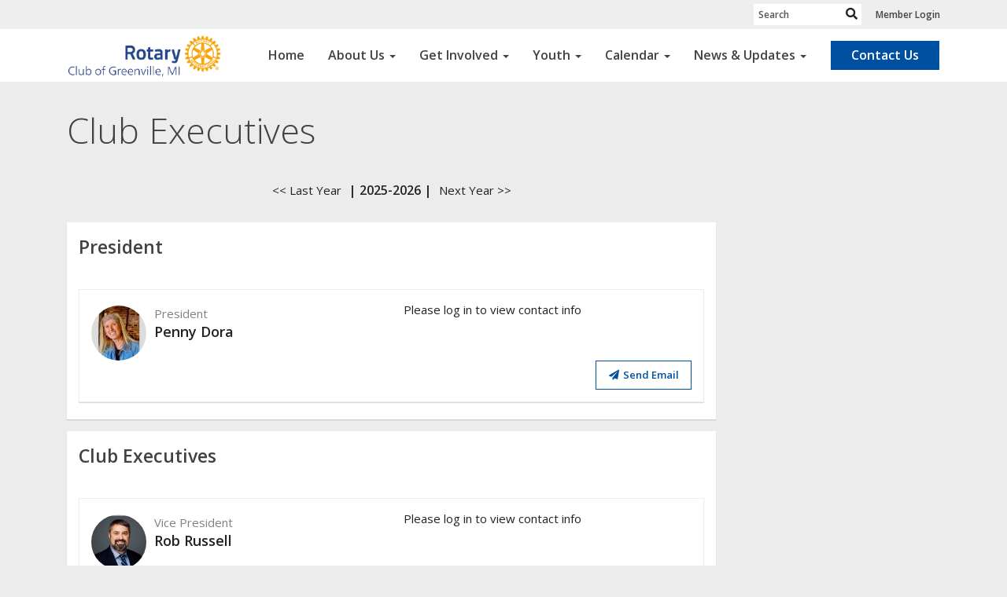

--- FILE ---
content_type: text/html
request_url: https://www.greenvillerotaryclub.com/clubexecutives
body_size: 11318
content:
<!DOCTYPE html>
<html xmlns="http://www.w3.org/1999/xhtml" lang="en-us">
<head>
    <title>
    Club Executives | Rotary Club of Greenville
</title>

<base href="https://www.greenvillerotaryclub.com/" id="baseHref" />
<link rel="canonical" href="https://www.greenvillerotaryclub.com/clubexecutives" >
<meta charset="UTF-8">
<meta name="viewport" content="width=device-width, initial-scale=1">

<link href="https://globalassets.clubrunner.ca" rel="preconnect">
<link href="https://fonts.gstatic.com" rel="preconnect" crossorigin>
<link href="https://connect.facebook.net" rel="preconnect" crossorigin>
<link rel="shortcut icon" href='https://globalassets.clubrunner.ca/css/gen/images/CR/favicon/favicon.ico' />
<link rel="apple-touch-icon" sizes="57x57" href='https://clubrunner.blob.core.windows.net/00000000000/macIcon.png' />
<link rel="apple-touch-icon" sizes="114x114" href='https://clubrunner.blob.core.windows.net/00000000000/macIcon.png' />
<link rel="apple-touch-icon" sizes="72x72" href='https://clubrunner.blob.core.windows.net/00000000000/macIcon.png' />
<link rel="apple-touch-icon" sizes="144x144" href='https://clubrunner.blob.core.windows.net/00000000000/macIcon.png' />


    <script type="text/javascript" src="https://globalassets.clubrunner.ca/scripts/ajax/libs/jquery/3.5.1/jquery-3.5.1.min.js?_=638998508838640438"></script>
    <script type="text/javascript" src="https://globalassets.clubrunner.ca/scripts/jquery-migrate/jquery-migrate-3.3.2.min.js?_=638998508838640438"></script>
    <script type="text/javascript" src="https://globalassets.clubrunner.ca/scripts/maskedinput/1.4.1/jquery.maskedinput.min.js?_=638998508838640438"></script>
    <script type="text/javascript" src="https://globalassets.clubrunner.ca/scripts/ajax/libs/jqueryui/1.12.1/jquery-ui.min.js?_=638998508838640438"></script>
    <script type="text/javascript" src="https://globalassets.clubrunner.ca/scripts/ajax/jquery.validate/1.13.1/jquery.validate.min.js?_=638998508838640438"></script>
<script type="text/javascript" src="https://globalassets.clubrunner.ca/scripts/ajax/mvc/4.0/jquery.validate.unobtrusive.min.js?_=638998508838640438"></script>
<script type="text/javascript" src="https://globalassets.clubrunner.ca/scripts/ie7json.min.js?_=638998508838640438" defer></script>
<script type="text/javascript" src="https://globalassets.clubrunner.ca/scripts/lazyload/lazyimage.min.js?_=638998508838640438" async></script>
<script type="text/javascript" src="https://globalassets.clubrunner.ca/scripts/ajax/libs/jquery.imagesloaded/4.1.2/imagesloaded.pkgd.min.js?_=638998508838640438"></script>
<link type="text/css" rel="stylesheet" href="https://globalassets.clubrunner.ca/scripts/fontawesome/latest/all.min.css?_=638998508838640438" media="print" onload="this.media='all'" />
<link type="text/css" rel="stylesheet" href="https://globalassets.clubrunner.ca/css/jquery/ui/1.12.1/themes/smoothness/jquery-ui.min.css?_=638998508838640438" media="print" onload="this.media='all'" />
     <link type="text/css" rel="stylesheet" href="https://globalassets.clubrunner.ca/templates/BootstrapLayout-1/Community/S4-WhiteAzure.dev.min.css?_=638998508838640438" />
    <link type="text/css" rel="stylesheet" href="https://globalassets.clubrunner.ca/templates/BootstrapLayout-1/Community/Community-media.min.css?_=638998508838640438" media="print" onload="this.media='all'" />
    <script type="text/javascript" src="https://globalassets.clubrunner.ca/scripts/bootstrap/3.4.1/bootstrap.min.js?_=638998508838640438"></script>
<script type="text/javascript" src="https://globalassets.clubrunner.ca/scripts/bootstrap/custom/message.tooltip.progress.min.js?_=638998508838640438" async></script>
    <script type="text/javascript" src="https://globalassets.clubrunner.ca/scripts/forms/forms.v2.min.js?_=638998508838640438" defer></script>
<script type="text/javascript" src="https://globalassets.clubrunner.ca/scripts/navbar/navbar.all.min.js?_=638998508838640438" async></script>
<script type="text/javascript" src="https://globalassets.clubrunner.ca/scripts/back.top.min.js?_=638998508838640438" defer></script>

     <script charset="utf-8" src="https://cdn.iframe.ly/embed.js?key=a28323fa94041abe8f6ae06645b5c3e1"></script>




    <script type="text/plain" data-category="functionality">        
        var appInsights=window.appInsights||function(a){
            function b(a){c[a]=function(){var b=arguments;c.queue.push(function(){c[a].apply(c,b)})}}var c={config:a},d=document,e=window;setTimeout(function(){var b=d.createElement("script");b.src=a.url||"https://az416426.vo.msecnd.net/scripts/a/ai.0.js",d.getElementsByTagName("script")[0].parentNode.appendChild(b)});try{c.cookie=d.cookie}catch(a){}c.queue=[];for(var f=["Event","Exception","Metric","PageView","Trace","Dependency"];f.length;)b("track"+f.pop());if(b("setAuthenticatedUserContext"),b("clearAuthenticatedUserContext"),b("startTrackEvent"),b("stopTrackEvent"),b("startTrackPage"),b("stopTrackPage"),b("flush"),!a.disableExceptionTracking){f="onerror",b("_"+f);var g=e[f];e[f]=function(a,b,d,e,h){var i=g&&g(a,b,d,e,h);return!0!==i&&c["_"+f](a,b,d,e,h),i}}return c
        }({
            instrumentationKey: "a70b77a5-af81-485f-9e2b-986a6d0efdf2"
        });

        window.appInsights=appInsights,appInsights.queue&&0===appInsights.queue.length&&appInsights.trackPageView();
    </script>







    <link rel="stylesheet" href="https://globalassets.clubrunner.ca/scripts/cookieconsent-3.0.1/dist/cookieconsent.css?_=638998508838640438">

<script type="text/javascript" src='https://globalassets.clubrunner.ca/scripts/cookieconsent-3.0.1/dist/cookieconsent.umd.js?_=638998508838640438' async></script>

<script type="text/javascript">
    function clearAllCookies() {
        var cookies = document.cookie.split("; ");
        for (var c = 0; c < cookies.length; c++) {
            var d = window.location.hostname.split(".");
            while (d.length > 0) {
                var cookieBase = encodeURIComponent(cookies[c].split(";")[0].split("=")[0]) + '=; expires=Thu, 01-Jan-1970 00:00:01 GMT; domain=' + d.join('.') + ' ;path=';
                var p = location.pathname.split('/');
                document.cookie = cookieBase + '/';
                while (p.length > 0) {
                    document.cookie = cookieBase + p.join('/');
                    p.pop();
                };
                d.shift();
            }
        }
    }

    function getRootDomain() {
        const hostname = window.location.hostname;

        // Split the hostname into parts
        const parts = hostname.split('.').reverse();

        // If the hostname has at least two parts (e.g., "sub.example.com"),
        // return the top-level domain and the second-level domain
        if (parts.length >= 2) {
            let domain = parts[1] + '.' + parts[0]; // "example.com"

            // Handle cases with country code top-level domains (e.g., "example.co.uk")
            if (parts.length > 2 && parts[0].length === 2 && parts[1].length === 2) {
                domain = parts[2] + '.' + parts[1] + '.' + parts[0]; // "example.co.uk"
            }

            return domain;
        }

        // If the hostname doesn't have multiple parts, return it as is (e.g., "localhost")
        return hostname;
    }




            window.addEventListener("load", function () {
                // Check if the 'cc_cookie' exists
                if (!document.cookie.split(';').some((item) => item.trim().startsWith('cc_cookie'))) {
                    // Clear all cookies if 'cc_cookie' is not found
                    clearAllCookies();
                }


                CookieConsent.run({
                    guiOptions: {
                        consentModal: {
                            layout: 'box wide',
                            position: 'bottom left',
                            flipButtons: true,
                        }
                    },

                    cookie: {
                        name: 'cc_cookie',
                        domain: 'www.greenvillerotaryclub.com' != '' ? 'www.greenvillerotaryclub.com' : getRootDomain(),
                        path: '/',
                    },

                    onFirstConsent: onFirstConsent,
                    onConsent: onConsent,
                    onChange: onConsentChange,

                    revision: 0, // increment this number to force showing the consent modal again

                    categories: {
                        necessary: {
                            enabled: true,  // this category is enabled by default
                            readOnly: true  // this category cannot be disabled
                        },
                        functionality: {
                            enabled: false,    //To be in compliance we need to let the pre ticked off for non necessary cookies.
                            readOnly: false,
                            autoClear: {
                                cookies: [
                                    {
                                        name: 'ai_session',   // string: exact cookie name
                                    },
                                    {
                                        name: 'ai_session',   // string: exact cookie name
                                        domain: 'clubrunner.ca'
                                    },
                                    {
                                        name: 'ai_session',   // string: exact cookie name
                                        domain: 'membernova.com'
                                    },
                                    {
                                        name: 'ai_user',   // string: exact cookie name
                                    },
                                    {
                                        name: 'ai_user',   // string: exact cookie name
                                        domain: 'clubrunner.ca'
                                    },
                                    {
                                        name: 'ai_user',   // string: exact cookie name
                                        domain: 'membernova.com'
                                    },                                    
                                    {
                                        name: /^__unam/,   // regex: match all cookies starting with '_unam'                                        
                                    },
                                    {
                                        name: /^__unam/,   // regex: match all cookies starting with '_unam'
                                        domain: 'clubrunner.ca'
                                    },
                                    {
                                        name: /^__unam/,   // regex: match all cookies starting with '_unam'
                                        domain: 'membernova.com'
                                    },
                                ]
                            },
                        },
                        analytics: {
                            enabled: false,    //To be in compliance we need to let the pre ticked off for non necessary cookies.
                            //AutoClear just clear the cookies when user change the preferences, it doesnt control it automatically
                            autoClear: {
                                cookies: [
                                    // clear analytics cookies from top-level domain
                                    {
                                        name: /^_ga/,   // regex: match all cookies starting with '_ga'
                                        domain: 'clubrunner.ca'
                                    },
                                    {
                                        name: '_gid',   // string: exact cookie name
                                        domain: 'clubrunner.ca'
                                    },
                                    {
                                        name: /^_ga/,   // regex: match all cookies starting with '_ga'
                                        domain: 'membernova.com'
                                    },
                                    {
                                        name: '_gid',   // string: exact cookie name
                                        domain: 'membernova.com'
                                    },
                                    // clear analytics cookies from current subdomain
                                    {
                                        name: /^_ga/,   // regex: match all cookies starting with '_ga'                                        
                                    },
                                    {
                                        name: '_gid',   // string: exact cookie name                                        
                                    },
                                ]
                            },                           
                        },
                        advertising: {
                            enabled: false, //To be in compliance we need to let the pre ticked off for non necessary cookies.
                            readOnly: false
                        }
                    },

                    language: {
                        default: 'en',
                        translations: {
                            en: {
                                consentModal: {
                                    title: 'We Use Cookies',
                                    description: "We use cookies to improve your browsing experience, secure our platform, and analyze our traffic. For more information about what cookies we use and how, please review our <a href='http://www.greenvillerotaryclub.com/cookie-policy'>Cookie Policy</a>. <br> {{revisionMessage}}",
                                    revisionMessage: 'We have updated our cookie policy. Please review the changes before continuing.', //This message will be shown when the revision is increased and the modal is displayed again
                                    acceptAllBtn: 'Accept All',
                                    acceptNecessaryBtn: 'Reject All',
                                    showPreferencesBtn: 'Manage Preferences',
                                    footer: `
                                        <a href='http://www.greenvillerotaryclub.com/privacy-policy'>Privacy Statement</a>
                                        <a href='http://www.greenvillerotaryclub.com/cookie-policy'>Cookie Policy</a>
                                    `
                                },
                                preferencesModal: {
                                    title: 'Manage Cookie Preferences',                                    
                                    acceptAllBtn: 'Accept All',
                                    acceptNecessaryBtn: 'Reject All',
                                    savePreferencesBtn: 'Save Preferences',
                                    closeIconLabel: 'Close',
                                    sections: [
                                        {
                                            title: 'Cookie Usage',
                                            description: 'We use cookies to optimize your experience, personalize content, and gather data to improve performance.'
                                        },
                                        {
                                            title: 'Strictly Necessary Cookies',
                                            description: 'These cookies are essential for the proper functioning of the website and cannot be disabled.',                                            
                                            linkedCategory: 'necessary'
                                        },
                                        {
                                            title: 'Functionality Cookies',
                                            description: 'These cookies collect information to enable enhanced functionality and personalization on our website. Without them, some or all services may not function properly. All of the data is anonymized and cannot be used to identify you.',
                                            linkedCategory: 'functionality'
                                        },
                                        {
                                            title: 'Performance &amp; Analytics Cookies',
                                            description: 'These cookies collect information about how you use our website so that we may improve the performance and track engagement. All of the data is anonymized and cannot be used to identify you.',
                                            linkedCategory: 'analytics'
                                        },
                                        {
                                            title: 'Advertisement Cookies',
                                            description: 'These cookies are used to provide visitors with customized advertisements based on the pages you visited previously and to analyze the effectiveness of the ad campaigns.',
                                            linkedCategory: 'advertising'
                                        },
                                        {
                                            title: 'Understanding Your Cookie Preferences',
                                            description: "If you have questions about your options or you need more information, please visit our <a href='http://www.greenvillerotaryclub.com/cookie-policy'>Cookie Policy</a>."
                                        }
                                    ]
                                }
                            }
                        }
                    }
                });

            });

            function onFirstConsent() {                
                updateGtmGaConsent();
                updateUserConsent();
            }

            function onConsentChange() {                
                updateGtmGaConsent();
                updateUserConsent();
            }

            function onConsent() {
                //Attention this function is triggered every page load, if you want to get the consent when the user accept or revoked the cookies you have to use onConsentChange                
            }

            function updateGtmGaConsent() {               
                //TODO: Implement the logic to update the google tag manager consent

                //This was a test but it's not working 
                // let preferences = {
                //     analytics_storage: "denied",
                //     ad_storage: "denied",
                //     ad_user_data: "denied",
                //     ad_personalization: "denied"
                // };


                // CookieConsent.getUserPreferences().acceptedCategories.forEach(category => {
                //     if (category === 'analytics') {
                //         preferences.analytics_storage = "granted";
                //     }
                //     if (category === 'advertising') {
                //         preferences.ad_storage = "granted";
                //         preferences.ad_user_data = "granted";
                //         preferences.ad_personalization = "granted";
                //     }
                // });

                // if (preferences) {
                //     setTimeout(function () {
                        
                //         window.dataLayer = window.dataLayer || [];

                //         function gtag() {
                //             window.dataLayer.push(arguments);
                //         }

                //         gtag("consent", "update", preferences);

                //         console.log("gtag sent!");

                //         setTimeout(function () {
                //             window.location.reload();
                //         }, 1000);

                //     }, 1000);                 
                // }
            }

            function updateUserConsent(cookieConsent) {
                // Retrieve all the fields
                const cookie = CookieConsent.getCookie();
                const preferences = CookieConsent.getUserPreferences();

                // Prepare the content
                const userConsent = {
                    consentId: cookie.consentId,
                    revision: cookie.revision,
                    acceptType: preferences.acceptType,
                    acceptedCategories: preferences.acceptedCategories,
                    rejectedCategories: preferences.rejectedCategories
                };

                // Send the data to backend                
                fetch('/1901/cookie-policy/log', {
                    method: 'POST',
                    headers: {
                        'Content-Type': 'application/json'
                    },
                    body: JSON.stringify(userConsent)
                });

            }
        </script>
    
</head>
<body id="bodyContent">

    

    
<div id="fb-root"></div>

    <script>
              document.addEventListener('DOMContentLoaded', function () 
              {
                  document.querySelectorAll('fb\\:like, .fb-like, .fb_iframe_widget').forEach(el => el.style.display = 'none');
              });
    </script>
    <script type="text/plain" data-category="functionality">
        (function (d, s, id) {
        var js, fjs = d.getElementsByTagName(s)[0];
        if (d.getElementById(id)) return;
        js = d.createElement(s); js.id = id;
        js.src = "https://connect.facebook.net/en_US/all.js#xfbml=1";
        fjs.parentNode.insertBefore(js, fjs);
        } (document, 'script', 'facebook-jssdk'));
    </script>



	<div class="login-band">
	    <div class="container">
	        <div class="loginbar">
	            

        	    <div class="login-area">
	                
    <div class="input-group search-bar">
        <span class="input-group-addon">
            <a onclick="doSearch()"><i class="fas fa-search"></i></a>
        </span>
        <input id="searchString" type="search" class="field-control search-string" placeholder="Search" aria-label="search">
        
    </div><!-- /input-group -->

<div class='loginArea2'>
    <div class="loginArea3">

            <span class="logout-link">
                <a href="https://portal.clubrunner.ca/1901/User/Login?OriginalUrl=XgAW/3IZSByIFYGaDrZggvYs4bZfqeFo2KIAb9aIDkkxW2Y+UeFrhh83B2khhs57KBV2TnjpHSp0APKVYqeMIQ==">Member Login</a>
            </span>
    </div>
</div>

<script type="text/javascript">

    $(function () {
        $("#searchString").keyup(function (event) {
            if (event.keyCode == 13) {
                doSearch();
            }
        });
    });


    function doSearch() {
        var searchString = $("#searchString").val();

        searchString = replaceAll(searchString, ".", "-~0-");
        searchString = replaceAll(searchString, "%", "-~1-");
        searchString = replaceAll(searchString, "?", "-~2-");
        searchString = replaceAll(searchString, ":", "-~3-");
        searchString = replaceAll(searchString, "/", "-~4-");
        searchString = replaceAll(searchString, "+", "-~5-");
        searchString = replaceAll(searchString, "*", "-~6-");
        searchString = replaceAll(searchString, "&", "-~7-");
        searchString = replaceAll(searchString, "\"", "-~8-");

        searchString = encodeURIComponent(searchString);
        console.log(searchString);
        var redirectUrl = $('#baseHref').attr("href") + "Search/" + searchString;

        console.log(redirectUrl);

        window.location.href = redirectUrl;
    }

    //	function replaceAll(str, find, replace) {
    //	    return str.replace(new RegExp(find, 'g'), replace);
    //	}

    function replaceAll(str, search, replacement) {
        return str.split(search).join(replacement);
    };

    // Search focus
    $('#searchString').on('focus', function () {
        $('.input-group-addon').addClass('focus');
        $(this).addClass('active');
    });

    $('#searchString').on('focusout', function () {
        $('.input-group-addon').removeClass('focus');
    });
</script>

        	    </div>
	        </div>
	    </div>
	</div>

<div id="TraceInfo">
    
</div>            
                


<nav class="navbar navbar-default" aria-label="page navigation">
    <div class="container">
        <div class="navbar-header">
            <button type="button" class="navbar-toggle" data-toggle="collapse" data-target="#navbar" aria-expanded="false" aria-controls="navbar">
                <span class="sr-only">Toggle navigation</span>
                <span class="icon-bar"></span>
                <span class="icon-bar"></span>
                <span class="icon-bar"></span>
            </button>
                <a href="" class="navbar-brand" tabindex="-1">
                        <img src="https://clubrunner.blob.core.windows.net/00000001901/ThemeLogos/en-us/LightBG_rotary-logoen21_20220928-154746.png" alt="Greenville logo" role="img" />
                </a>
        </div>
        <div class="navbar-collapse collapse" id="navbar" aria-expanded="true">
            <ul class="nav navbar-nav">
                <li class=""><a href=" " target="_self" title="" class="" tabindex="0">Home</a></li><li class="dropdown"><a class="dropdown-toggle" data-toggle="dropdown" title="" tabindex="0" aria-haspopup="true" aria-expanded="false">About Us<b class="caret" aria-hidden="true"></b></a><ul class="dropdown-menu"><li class=""><a href="page/meeting-info" target="_self" title="" class="" tabindex="0">Meeting & Location</a></li><li class=""><a href="page/history" target="_self" title="" class="" tabindex="0">History</a></li><li class=""><a href="singleemail/contactus" target="_self" title="" class="" tabindex="0">Contact</a></li><li class=""><a href="downloads" target="_self" title="" class="" tabindex="0">Downloads</a></li><li class=""><a href="/redirect/goto?portal=content.clubrunner.ca&redirectcontroller=document&redirectaction=list&portallanguagecode=en-us&accountid=1901" target="_blank" title="Requires Login" class="" tabindex="0">Private Documents</a></li><li class=""><a href="/redirect/gotoold?resourceid=668&accountid=1901" target="_blank" title="Requires Login" class="" tabindex="0">Member Directory</a></li><li class=""><a href="clubexecutives" target="_self" title="" class="" tabindex="0">Club Executives</a></li></ul></li><li class="dropdown"><a class="dropdown-toggle" data-toggle="dropdown" title="" tabindex="0" aria-haspopup="true" aria-expanded="false">Get Involved<b class="caret" aria-hidden="true"></b></a><ul class="dropdown-menu"><li class=""><a href="page/become-a-member" target="_self" title="" class="" tabindex="0">Become a Member</a></li><li class=""><a href="page/volunteer" target="_self" title="" class="" tabindex="0">Volunteer</a></li><li class=""><a href="page/give" target="_self" title="" class="" tabindex="0">Give</a></li><li class=""><a href="bulletin/addsubscriber" target="_self" title="" class="" tabindex="0">Newsletter Signup</a></li></ul></li><li class="dropdown"><a class="dropdown-toggle" data-toggle="dropdown" title="" tabindex="0" aria-haspopup="true" aria-expanded="false">Youth<b class="caret" aria-hidden="true"></b></a><ul class="dropdown-menu"><li class=""><a href="page/interact" target="_self" title="" class="" tabindex="0">Interact Club</a></li><li class=""><a href="page/rotaryscholarships" target="_self" title="" class="" tabindex="0">Youth Leadership Scholarships</a></li><li class=""><a href="page/life-leadership" target="_self" title="" class="" tabindex="0">Life Leadership Conference</a></li></ul></li><li class="dropdown"><a class="dropdown-toggle" data-toggle="dropdown" title="" tabindex="0" aria-haspopup="true" aria-expanded="false">Calendar<b class="caret" aria-hidden="true"></b></a><ul class="dropdown-menu"><li class=""><a href="speakers" target="_self" title="" class="" tabindex="0">Speakers</a></li><li class=""><a href="events/calendar" target="_self" title="" class="" tabindex="0">Events Calendar</a></li><li class=""><a href="https://www.rotary.org/myrotary/en/calendar" target="_blank" title="Opens in a new window" class="" tabindex="0">Rotary Calendar</a></li></ul></li><li class="dropdown"><a class="dropdown-toggle" data-toggle="dropdown" title="" tabindex="0" aria-haspopup="true" aria-expanded="false">News & Updates<b class="caret" aria-hidden="true"></b></a><ul class="dropdown-menu"><li class=""><a href="stories" target="_self" title="" class="" tabindex="0">Club Stories</a></li><li class=""><a href="photoalbums" target="_self" title="" class="" tabindex="0">Photo Albums</a></li><li class=""><a href="page/become-a-member" target="_self" title="" class="" tabindex="0">Rotary News (RSS)</a></li></ul></li><li class=""><a href="singleemail/contactus" target="_self" title="" class="menu-item menu-item-primary" tabindex="0">Contact Us</a></li>
            </ul>
        </div>
    </div>
</nav>
            
    <main class="main-content-wrapper homepage custom-club-executives">
        

<div class="HomeContentWrapper">
    <div class="content-wrapper">
        
<div class="page-header contentHeaderBreadcrumb">
	<div class="contentHeaderBreadcrumbWrap noad">
		<div class="contentHeaderBreadcrumb2">
			<h1 class="themeColorDark">
				Club Executives
			</h1>
		</div>
	</div>
</div>

    </div>
    <div class="content-wrapper">
        <div class="band-container">
            <div class="container right-sidebar">
                <div class="col-xs-12 col-md-9 main-column">
                    <div id="districtOrgChartHeader">
                        <a href="clubexecutives/2024" id="DistrictOrgChartLastYear" style="">&lt;&lt; Last Year</a>
                        <span id="districtOrgChartCurrent" class="themeColorDark">2025-2026</span>
                        <a href="clubexecutives/2026" id="DistrictOrgChartNextYear" style="">Next Year &gt;&gt;</a>
                    </div>

                    <div class="PageWidget">
                        <div class="boxContainer1NoFrameNoBorder">
                            <div class="MainWidgetWrapper">
                                <div class="boxHeaderContainer1">
                                    <div class="boxHeaderContainer2">
                                        <div class="h2 widget-title" style="">
                                            <div>President</div>
                                        </div>
                                    </div>
                                </div>
                                <div class="WidgetNoBorder">
                                    <div class="WidgetWrapper">


<div class="panel panel-default panel-basic">
	<div class="panel-body">
		<div class="row">
			<div class="col-xs-12 col-sm-6 col-md-6 col-lg-6">
				<div class="list-container-sm">
					<div class="list-item">
						<div class="list-item-label profile">
                            <div class="list-img-left profile-circle-img-wrapper profile-circle-img-md" style="width: 70px;height: 70px;margin-bottom: 0;">
                                <img alt="member photo" class="img-responsive profile-circle-img" src="https://clubrunner.blob.core.windows.net/00000001901/memberprofile/cdc34d8a-ad23-d256-5a69-c2b791ce82a7/1b84a854-4aec-42c6-8ba8-1d42d31cb3d0.jpg?_=639007324412969879" title="member photo"></img>;
                            </div>
							<div class="list-block">
								<div class="list-title">
									<div style="color: grey">President</div>
									<div class="title" style="font-size: 18px; padding-bottom: 5px;">
										Penny Dora
									</div>
									<div class="InfoCardBottomPart">
										<div class="InfoCardDesignations">
											<div id="memberdesignation" class="MemberDesignation">


											</div>
										</div>
									</div>
								</div>
							</div>
						</div>
					</div>
				</div>
			</div>
            <div class="col-xs-12 col-sm-6 col-md-6 col-lg-6">
                <div class="">
                    Please log in to view contact info
                </div>
            </div>
			<div class="col-xs-12 col-sm-12 col-md-12 col-lg-12">
                <div class="ExecutiveInfoSecure">
						<a class="btn btn-secondary btn-sm pull-right" href="SingleEmail/Send?MemberId=MWlAdBIGrwPyTBtUt5QpmrwpJBeRZ0vynV6qK7q7&#x2B;/E=" target="_blank"><i class="fas-icon fa-paper-plane fa-fw"></i> 
							Send Email
						</a>
                </div>
			</div>
	   </div>
	</div>
</div>                                    </div>
                                </div>
                            </div>
                        </div>

                        <div class="boxContainer1NoFrameNoBorder">
                            <div class="MainWidgetWrapper">
                                <div class="boxHeaderContainer1">
                                    <div class="boxHeaderContainer2">
                                        <div class="h2 widget-title" style="">
                                            <div>Club Executives</div>
                                        </div>
                                    </div>
                                </div>
                                <div class="WidgetNoBorder">
                                    <div class="WidgetWrapper">


<div class="panel panel-default panel-basic">
	<div class="panel-body">
		<div class="row">
			<div class="col-xs-12 col-sm-6 col-md-6 col-lg-6">
				<div class="list-container-sm">
					<div class="list-item">
						<div class="list-item-label profile">
                            <div class="list-img-left profile-circle-img-wrapper profile-circle-img-md" style="width: 70px;height: 70px;margin-bottom: 0;">
                                <img alt="member photo" class="img-responsive profile-circle-img" src="https://clubrunner.blob.core.windows.net/00000001901/memberprofile/1b5a8ad9-0045-8a3c-0f8b-9a1ad1e047fc/c034c41f-87d2-4483-ae8e-c58b39c5866d.png?_=639007324412971451" title="member photo"></img>;
                            </div>
							<div class="list-block">
								<div class="list-title">
									<div style="color: grey">Vice President</div>
									<div class="title" style="font-size: 18px; padding-bottom: 5px;">
										Rob Russell
									</div>
									<div class="InfoCardBottomPart">
										<div class="InfoCardDesignations">
											<div id="memberdesignation" class="MemberDesignation">


											</div>
										</div>
									</div>
								</div>
							</div>
						</div>
					</div>
				</div>
			</div>
            <div class="col-xs-12 col-sm-6 col-md-6 col-lg-6">
                <div class="">
                    Please log in to view contact info
                </div>
            </div>
			<div class="col-xs-12 col-sm-12 col-md-12 col-lg-12">
                <div class="ExecutiveInfoSecure">
						<a class="btn btn-secondary btn-sm pull-right" href="SingleEmail/Send?MemberId=vonT/koYVQY37J&#x2B;wPU/OoagrcYS74oycuB0Lyp6pbD8=" target="_blank"><i class="fas-icon fa-paper-plane fa-fw"></i> 
							Send Email
						</a>
                </div>
			</div>
	   </div>
	</div>
</div>

<div class="panel panel-default panel-basic">
	<div class="panel-body">
		<div class="row">
			<div class="col-xs-12 col-sm-6 col-md-6 col-lg-6">
				<div class="list-container-sm">
					<div class="list-item">
						<div class="list-item-label profile">
                            <div class="list-img-left profile-circle-img-wrapper profile-circle-img-md" style="width: 70px;height: 70px;margin-bottom: 0;">
                                <img alt="member photo" class="img-responsive profile-circle-img" src="https://clubrunner.blob.core.windows.net/00000001901/memberprofile/26b8586b-817c-504e-9466-84f2945482f9/fa2a2ec5-e396-42fe-b86e-b7b8c8765c93.jpg?_=639007324412972643" title="member photo"></img>;
                            </div>
							<div class="list-block">
								<div class="list-title">
									<div style="color: grey">President Elect</div>
									<div class="title" style="font-size: 18px; padding-bottom: 5px;">
										Amber Rood
									</div>
									<div class="InfoCardBottomPart">
										<div class="InfoCardDesignations">
											<div id="memberdesignation" class="MemberDesignation">


											</div>
										</div>
									</div>
								</div>
							</div>
						</div>
					</div>
				</div>
			</div>
            <div class="col-xs-12 col-sm-6 col-md-6 col-lg-6">
                <div class="">
                    Please log in to view contact info
                </div>
            </div>
			<div class="col-xs-12 col-sm-12 col-md-12 col-lg-12">
                <div class="ExecutiveInfoSecure">
						<a class="btn btn-secondary btn-sm pull-right" href="SingleEmail/Send?MemberId=bxzLM5IDIUuIB/6p2cTUpESKXr5PcDj9OwF3ywu1xCE=" target="_blank"><i class="fas-icon fa-paper-plane fa-fw"></i> 
							Send Email
						</a>
                </div>
			</div>
	   </div>
	</div>
</div>

<div class="panel panel-default panel-basic">
	<div class="panel-body">
		<div class="row">
			<div class="col-xs-12 col-sm-6 col-md-6 col-lg-6">
				<div class="list-container-sm">
					<div class="list-item">
						<div class="list-item-label profile">
                            <div class="list-img-left profile-circle-img-wrapper profile-circle-img-md" style="width: 70px;height: 70px;margin-bottom: 0;">
                                <img alt="member photo" class="img-responsive profile-circle-img" src="https://clubrunner.blob.core.windows.net/00000001901/memberprofile/7241888b-46be-3b93-0053-769bbb9df0e9/f0e0266d-f5e1-4319-ae86-0cd86d8332eb.png?_=639007324412973846" title="member photo"></img>;
                            </div>
							<div class="list-block">
								<div class="list-title">
									<div style="color: grey">Immediate Past President</div>
									<div class="title" style="font-size: 18px; padding-bottom: 5px;">
										Jeffrey Marshall
									</div>
									<div class="InfoCardBottomPart">
										<div class="InfoCardDesignations">
											<div id="memberdesignation" class="MemberDesignation">


											</div>
										</div>
									</div>
								</div>
							</div>
						</div>
					</div>
				</div>
			</div>
            <div class="col-xs-12 col-sm-6 col-md-6 col-lg-6">
                <div class="">
                    Please log in to view contact info
                </div>
            </div>
			<div class="col-xs-12 col-sm-12 col-md-12 col-lg-12">
                <div class="ExecutiveInfoSecure">
						<a class="btn btn-secondary btn-sm pull-right" href="SingleEmail/Send?MemberId=NQ8IiThhOL1JyGy3tvBzDzlYhnVE4z60jgESNuMNNv4=" target="_blank"><i class="fas-icon fa-paper-plane fa-fw"></i> 
							Send Email
						</a>
                </div>
			</div>
	   </div>
	</div>
</div>

<div class="panel panel-default panel-basic">
	<div class="panel-body">
		<div class="row">
			<div class="col-xs-12 col-sm-6 col-md-6 col-lg-6">
				<div class="list-container-sm">
					<div class="list-item">
						<div class="list-item-label profile">
                            <div class="list-img-left profile-circle-img-wrapper profile-circle-img-md" style="width: 70px;height: 70px;margin-bottom: 0;">
                                <img alt="member photo" class="img-responsive profile-circle-img" src="https://globalassets.clubrunner.ca/css/gen/images/DefaultMember.PNG?_=638998508838640438" title="member photo"></img>;
                            </div>
							<div class="list-block">
								<div class="list-title">
									<div style="color: grey">Treasurer</div>
									<div class="title" style="font-size: 18px; padding-bottom: 5px;">
										Tracy Zayler
									</div>
									<div class="InfoCardBottomPart">
										<div class="InfoCardDesignations">
											<div id="memberdesignation" class="MemberDesignation">


											</div>
										</div>
									</div>
								</div>
							</div>
						</div>
					</div>
				</div>
			</div>
            <div class="col-xs-12 col-sm-6 col-md-6 col-lg-6">
                <div class="">
                    Please log in to view contact info
                </div>
            </div>
			<div class="col-xs-12 col-sm-12 col-md-12 col-lg-12">
                <div class="ExecutiveInfoSecure">
						<a class="btn btn-secondary btn-sm pull-right" href="SingleEmail/Send?MemberId=i/3vHXrRniqGXyLouwRsP6SJj16XWZRaqopFA92YGvM=" target="_blank"><i class="fas-icon fa-paper-plane fa-fw"></i> 
							Send Email
						</a>
                </div>
			</div>
	   </div>
	</div>
</div>

<div class="panel panel-default panel-basic">
	<div class="panel-body">
		<div class="row">
			<div class="col-xs-12 col-sm-6 col-md-6 col-lg-6">
				<div class="list-container-sm">
					<div class="list-item">
						<div class="list-item-label profile">
                            <div class="list-img-left profile-circle-img-wrapper profile-circle-img-md" style="width: 70px;height: 70px;margin-bottom: 0;">
                                <img alt="member photo" class="img-responsive profile-circle-img" src="https://clubrunner.blob.core.windows.net/00000001901/memberprofile/e6f720e3-077b-0b3e-66ed-bff21ed6edb0/2324e8db-cf0d-4f52-819b-e10b00b5a589.jpg?_=639007324412976741" title="member photo"></img>;
                            </div>
							<div class="list-block">
								<div class="list-title">
									<div style="color: grey">Secretary</div>
									<div class="title" style="font-size: 18px; padding-bottom: 5px;">
										Megan Dora
									</div>
									<div class="InfoCardBottomPart">
										<div class="InfoCardDesignations">
											<div id="memberdesignation" class="MemberDesignation">


											</div>
										</div>
									</div>
								</div>
							</div>
						</div>
					</div>
				</div>
			</div>
            <div class="col-xs-12 col-sm-6 col-md-6 col-lg-6">
                <div class="">
                    Please log in to view contact info
                </div>
            </div>
			<div class="col-xs-12 col-sm-12 col-md-12 col-lg-12">
                <div class="ExecutiveInfoSecure">
						<a class="btn btn-secondary btn-sm pull-right" href="SingleEmail/Send?MemberId=EYYI6nYAlSGT7BnboYKU4CvmdUVpfHZ47uwEv6Gws6M=" target="_blank"><i class="fas-icon fa-paper-plane fa-fw"></i> 
							Send Email
						</a>
                </div>
			</div>
	   </div>
	</div>
</div>

<div class="panel panel-default panel-basic">
	<div class="panel-body">
		<div class="row">
			<div class="col-xs-12 col-sm-6 col-md-6 col-lg-6">
				<div class="list-container-sm">
					<div class="list-item">
						<div class="list-item-label profile">
                            <div class="list-img-left profile-circle-img-wrapper profile-circle-img-md" style="width: 70px;height: 70px;margin-bottom: 0;">
                                <img alt="member photo" class="img-responsive profile-circle-img" src="https://clubrunner.blob.core.windows.net/00000001901/memberprofile/448e75de-e9ed-6153-66f3-c901a66f7c61/8eedad49-b4cc-430c-9e59-8cd8e654bee5.png?_=639007324412978038" title="member photo"></img>;
                            </div>
							<div class="list-block">
								<div class="list-title">
									<div style="color: grey">Webmaster</div>
									<div class="title" style="font-size: 18px; padding-bottom: 5px;">
										Stef Reed
									</div>
									<div class="InfoCardBottomPart">
										<div class="InfoCardDesignations">
											<div id="memberdesignation" class="MemberDesignation">


											</div>
										</div>
									</div>
								</div>
							</div>
						</div>
					</div>
				</div>
			</div>
            <div class="col-xs-12 col-sm-6 col-md-6 col-lg-6">
                <div class="">
                    Please log in to view contact info
                </div>
            </div>
			<div class="col-xs-12 col-sm-12 col-md-12 col-lg-12">
                <div class="ExecutiveInfoSecure">
						<a class="btn btn-secondary btn-sm pull-right" href="SingleEmail/Send?MemberId=PfmQsK8msxeWt6p&#x2B;WI&#x2B;1qgzvwBxskeF&#x2B;PSWzSMQ&#x2B;sug=" target="_blank"><i class="fas-icon fa-paper-plane fa-fw"></i> 
							Send Email
						</a>
                </div>
			</div>
	   </div>
	</div>
</div>

<div class="panel panel-default panel-basic">
	<div class="panel-body">
		<div class="row">
			<div class="col-xs-12 col-sm-6 col-md-6 col-lg-6">
				<div class="list-container-sm">
					<div class="list-item">
						<div class="list-item-label profile">
                            <div class="list-img-left profile-circle-img-wrapper profile-circle-img-md" style="width: 70px;height: 70px;margin-bottom: 0;">
                                <img alt="member photo" class="img-responsive profile-circle-img" src="https://clubrunner.blob.core.windows.net/00000001901/memberprofile/055b8538-e1e3-20db-d659-ffe60ee5619a/d6b89b61-994b-48fa-bdf1-f4292515043d.png?_=639007324412979253" title="member photo"></img>;
                            </div>
							<div class="list-block">
								<div class="list-title">
									<div style="color: grey">Sergeant-at-Arms</div>
									<div class="title" style="font-size: 18px; padding-bottom: 5px;">
										David Seppala
									</div>
									<div class="InfoCardBottomPart">
										<div class="InfoCardDesignations">
											<div id="memberdesignation" class="MemberDesignation">


											</div>
										</div>
									</div>
								</div>
							</div>
						</div>
					</div>
				</div>
			</div>
            <div class="col-xs-12 col-sm-6 col-md-6 col-lg-6">
                <div class="">
                    Please log in to view contact info
                </div>
            </div>
			<div class="col-xs-12 col-sm-12 col-md-12 col-lg-12">
                <div class="ExecutiveInfoSecure">
						<a class="btn btn-secondary btn-sm pull-right" href="SingleEmail/Send?MemberId=sF4Gk&#x2B;e5KveS/&#x2B;RTOrYArg8YCVofPlZX7ntCtrArk3w=" target="_blank"><i class="fas-icon fa-paper-plane fa-fw"></i> 
							Send Email
						</a>
                </div>
			</div>
	   </div>
	</div>
</div>

<div class="panel panel-default panel-basic">
	<div class="panel-body">
		<div class="row">
			<div class="col-xs-12 col-sm-6 col-md-6 col-lg-6">
				<div class="list-container-sm">
					<div class="list-item">
						<div class="list-item-label profile">
                            <div class="list-img-left profile-circle-img-wrapper profile-circle-img-md" style="width: 70px;height: 70px;margin-bottom: 0;">
                                <img alt="member photo" class="img-responsive profile-circle-img" src="https://clubrunner.blob.core.windows.net/00000001901/memberprofile/7241888b-46be-3b93-0053-769bbb9df0e9/f0e0266d-f5e1-4319-ae86-0cd86d8332eb.png?_=639007324412980472" title="member photo"></img>;
                            </div>
							<div class="list-block">
								<div class="list-title">
									<div style="color: grey">Foundation Chair</div>
									<div class="title" style="font-size: 18px; padding-bottom: 5px;">
										Jeffrey Marshall
									</div>
									<div class="InfoCardBottomPart">
										<div class="InfoCardDesignations">
											<div id="memberdesignation" class="MemberDesignation">


											</div>
										</div>
									</div>
								</div>
							</div>
						</div>
					</div>
				</div>
			</div>
            <div class="col-xs-12 col-sm-6 col-md-6 col-lg-6">
                <div class="">
                    Please log in to view contact info
                </div>
            </div>
			<div class="col-xs-12 col-sm-12 col-md-12 col-lg-12">
                <div class="ExecutiveInfoSecure">
						<a class="btn btn-secondary btn-sm pull-right" href="SingleEmail/Send?MemberId=TRyzoaEdG6adQpryO9shKBFZakuf8mGup8DSCVXEgyk=" target="_blank"><i class="fas-icon fa-paper-plane fa-fw"></i> 
							Send Email
						</a>
                </div>
			</div>
	   </div>
	</div>
</div>

<div class="panel panel-default panel-basic">
	<div class="panel-body">
		<div class="row">
			<div class="col-xs-12 col-sm-6 col-md-6 col-lg-6">
				<div class="list-container-sm">
					<div class="list-item">
						<div class="list-item-label profile">
                            <div class="list-img-left profile-circle-img-wrapper profile-circle-img-md" style="width: 70px;height: 70px;margin-bottom: 0;">
                                <img alt="member photo" class="img-responsive profile-circle-img" src="https://clubrunner.blob.core.windows.net/00000001901/memberprofile/26b8586b-817c-504e-9466-84f2945482f9/fa2a2ec5-e396-42fe-b86e-b7b8c8765c93.jpg?_=639007324412981693" title="member photo"></img>;
                            </div>
							<div class="list-block">
								<div class="list-title">
									<div style="color: grey">Media Lead</div>
									<div class="title" style="font-size: 18px; padding-bottom: 5px;">
										Amber Rood
									</div>
									<div class="InfoCardBottomPart">
										<div class="InfoCardDesignations">
											<div id="memberdesignation" class="MemberDesignation">


											</div>
										</div>
									</div>
								</div>
							</div>
						</div>
					</div>
				</div>
			</div>
            <div class="col-xs-12 col-sm-6 col-md-6 col-lg-6">
                <div class="">
                    Please log in to view contact info
                </div>
            </div>
			<div class="col-xs-12 col-sm-12 col-md-12 col-lg-12">
                <div class="ExecutiveInfoSecure">
						<a class="btn btn-secondary btn-sm pull-right" href="SingleEmail/Send?MemberId=a6OzXJv3azQt&#x2B;NpHoYioFU2&#x2B;UCo/teJ0fFjwlU8Vmrc=" target="_blank"><i class="fas-icon fa-paper-plane fa-fw"></i> 
							Send Email
						</a>
                </div>
			</div>
	   </div>
	</div>
</div>                                    </div>
                                </div>
                            </div>
                        </div>

                        <div class="boxContainer1NoFrameNoBorder">
                            <div class="MainWidgetWrapper">
                                <div class="boxHeaderContainer1">
                                    <div class="boxHeaderContainer2">
                                        <div class="h2 widget-title" style="">
                                            <div>Club Directors</div>
                                        </div>
                                    </div>
                                </div>
                                <div class="WidgetNoBorder">
                                    <div class="WidgetWrapper">


<div class="panel panel-default panel-basic">
	<div class="panel-body">
		<div class="row">
			<div class="col-xs-12 col-sm-6 col-md-6 col-lg-6">
				<div class="list-container-sm">
					<div class="list-item">
						<div class="list-item-label profile">
                            <div class="list-img-left profile-circle-img-wrapper profile-circle-img-md" style="width: 70px;height: 70px;margin-bottom: 0;">
                                <img alt="member photo" class="img-responsive profile-circle-img" src="https://clubrunner.blob.core.windows.net/00000001901/memberprofile/2fa1057e-6283-b566-af0c-fa35646d28ef/32b56cda-46d9-4d23-8eee-ca7caf234b19.png?_=639007324412982920" title="member photo"></img>;
                            </div>
							<div class="list-block">
								<div class="list-title">
									<div style="color: grey">Director - Danish Festival</div>
									<div class="title" style="font-size: 18px; padding-bottom: 5px;">
										Bob Ferrentino
									</div>
									<div class="InfoCardBottomPart">
										<div class="InfoCardDesignations">
											<div id="memberdesignation" class="MemberDesignation">


											</div>
										</div>
									</div>
								</div>
							</div>
						</div>
					</div>
				</div>
			</div>
            <div class="col-xs-12 col-sm-6 col-md-6 col-lg-6">
                <div class="">
                    Please log in to view contact info
                </div>
            </div>
			<div class="col-xs-12 col-sm-12 col-md-12 col-lg-12">
                <div class="ExecutiveInfoSecure">
						<a class="btn btn-secondary btn-sm pull-right" href="SingleEmail/Send?MemberId=5lHx7CiI5mLtYMmQ/6eeLEZ/ub/eU2&#x2B;gc5W2lTn7B&#x2B;E=" target="_blank"><i class="fas-icon fa-paper-plane fa-fw"></i> 
							Send Email
						</a>
                </div>
			</div>
	   </div>
	</div>
</div>

<div class="panel panel-default panel-basic">
	<div class="panel-body">
		<div class="row">
			<div class="col-xs-12 col-sm-6 col-md-6 col-lg-6">
				<div class="list-container-sm">
					<div class="list-item">
						<div class="list-item-label profile">
                            <div class="list-img-left profile-circle-img-wrapper profile-circle-img-md" style="width: 70px;height: 70px;margin-bottom: 0;">
                                <img alt="member photo" class="img-responsive profile-circle-img" src="https://globalassets.clubrunner.ca/css/gen/images/DefaultMember.PNG?_=638998508838640438" title="member photo"></img>;
                            </div>
							<div class="list-block">
								<div class="list-title">
									<div style="color: grey">Director</div>
									<div class="title" style="font-size: 18px; padding-bottom: 5px;">
										Lori Johnson
									</div>
									<div class="InfoCardBottomPart">
										<div class="InfoCardDesignations">
											<div id="memberdesignation" class="MemberDesignation">


											</div>
										</div>
									</div>
								</div>
							</div>
						</div>
					</div>
				</div>
			</div>
            <div class="col-xs-12 col-sm-6 col-md-6 col-lg-6">
                <div class="">
                    Please log in to view contact info
                </div>
            </div>
			<div class="col-xs-12 col-sm-12 col-md-12 col-lg-12">
                <div class="ExecutiveInfoSecure">
						<a class="btn btn-secondary btn-sm pull-right" href="SingleEmail/Send?MemberId=NPltNX0JsU3jE&#x2B;rXPR2q0d5pcT7RVL3Aw4kdOsgNdU4=" target="_blank"><i class="fas-icon fa-paper-plane fa-fw"></i> 
							Send Email
						</a>
                </div>
			</div>
	   </div>
	</div>
</div>

<div class="panel panel-default panel-basic">
	<div class="panel-body">
		<div class="row">
			<div class="col-xs-12 col-sm-6 col-md-6 col-lg-6">
				<div class="list-container-sm">
					<div class="list-item">
						<div class="list-item-label profile">
                            <div class="list-img-left profile-circle-img-wrapper profile-circle-img-md" style="width: 70px;height: 70px;margin-bottom: 0;">
                                <img alt="member photo" class="img-responsive profile-circle-img" src="https://clubrunner.blob.core.windows.net/00000001901/memberprofile/89c25121-b0f3-baf3-9767-cac48d26aaa2/cd33c915-673d-4344-b36a-1d416b255303.jpg?_=639007324412985624" title="member photo"></img>;
                            </div>
							<div class="list-block">
								<div class="list-title">
									<div style="color: grey">Director - Food Truck</div>
									<div class="title" style="font-size: 18px; padding-bottom: 5px;">
										Aaron Rackham
									</div>
									<div class="InfoCardBottomPart">
										<div class="InfoCardDesignations">
											<div id="memberdesignation" class="MemberDesignation">


											</div>
										</div>
									</div>
								</div>
							</div>
						</div>
					</div>
				</div>
			</div>
            <div class="col-xs-12 col-sm-6 col-md-6 col-lg-6">
                <div class="">
                    Please log in to view contact info
                </div>
            </div>
			<div class="col-xs-12 col-sm-12 col-md-12 col-lg-12">
                <div class="ExecutiveInfoSecure">
						<a class="btn btn-secondary btn-sm pull-right" href="SingleEmail/Send?MemberId=7EL5xNOMbCdclao5tWmkokempcqctQybQhmyBXsEKlw=" target="_blank"><i class="fas-icon fa-paper-plane fa-fw"></i> 
							Send Email
						</a>
                </div>
			</div>
	   </div>
	</div>
</div>

<div class="panel panel-default panel-basic">
	<div class="panel-body">
		<div class="row">
			<div class="col-xs-12 col-sm-6 col-md-6 col-lg-6">
				<div class="list-container-sm">
					<div class="list-item">
						<div class="list-item-label profile">
                            <div class="list-img-left profile-circle-img-wrapper profile-circle-img-md" style="width: 70px;height: 70px;margin-bottom: 0;">
                                <img alt="member photo" class="img-responsive profile-circle-img" src="https://clubrunner.blob.core.windows.net/00000001901/memberprofile/93823cf6-e415-5255-bc3f-58ba3fe692aa/619b09e9-81a8-4e69-854b-a6e2ebfe2d1c.jpg?_=639007324412986737" title="member photo"></img>;
                            </div>
							<div class="list-block">
								<div class="list-title">
									<div style="color: grey">Scholarship Chair</div>
									<div class="title" style="font-size: 18px; padding-bottom: 5px;">
										Rachel Gates
									</div>
									<div class="InfoCardBottomPart">
										<div class="InfoCardDesignations">
											<div id="memberdesignation" class="MemberDesignation">


											</div>
										</div>
									</div>
								</div>
							</div>
						</div>
					</div>
				</div>
			</div>
            <div class="col-xs-12 col-sm-6 col-md-6 col-lg-6">
                <div class="">
                    Please log in to view contact info
                </div>
            </div>
			<div class="col-xs-12 col-sm-12 col-md-12 col-lg-12">
                <div class="ExecutiveInfoSecure">
						<a class="btn btn-secondary btn-sm pull-right" href="SingleEmail/Send?MemberId=agJZyh8TsHrq8t0dX&#x2B;3Y36AgEWkjl6iBdqyRselJylI=" target="_blank"><i class="fas-icon fa-paper-plane fa-fw"></i> 
							Send Email
						</a>
                </div>
			</div>
	   </div>
	</div>
</div>

<div class="panel panel-default panel-basic">
	<div class="panel-body">
		<div class="row">
			<div class="col-xs-12 col-sm-6 col-md-6 col-lg-6">
				<div class="list-container-sm">
					<div class="list-item">
						<div class="list-item-label profile">
                            <div class="list-img-left profile-circle-img-wrapper profile-circle-img-md" style="width: 70px;height: 70px;margin-bottom: 0;">
                                <img alt="member photo" class="img-responsive profile-circle-img" src="https://clubrunner.blob.core.windows.net/00000001901/memberprofile/cdc34d8a-ad23-d256-5a69-c2b791ce82a7/1b84a854-4aec-42c6-8ba8-1d42d31cb3d0.jpg?_=639007324412987738" title="member photo"></img>;
                            </div>
							<div class="list-block">
								<div class="list-title">
									<div style="color: grey">Life Leadership Chair</div>
									<div class="title" style="font-size: 18px; padding-bottom: 5px;">
										Penny Dora
									</div>
									<div class="InfoCardBottomPart">
										<div class="InfoCardDesignations">
											<div id="memberdesignation" class="MemberDesignation">


											</div>
										</div>
									</div>
								</div>
							</div>
						</div>
					</div>
				</div>
			</div>
            <div class="col-xs-12 col-sm-6 col-md-6 col-lg-6">
                <div class="">
                    Please log in to view contact info
                </div>
            </div>
			<div class="col-xs-12 col-sm-12 col-md-12 col-lg-12">
                <div class="ExecutiveInfoSecure">
						<a class="btn btn-secondary btn-sm pull-right" href="SingleEmail/Send?MemberId=X0XzJXhNUXn4V&#x2B;k1nRHTbz/OGXrLn8VWt0b4s9hhRBw=" target="_blank"><i class="fas-icon fa-paper-plane fa-fw"></i> 
							Send Email
						</a>
                </div>
			</div>
	   </div>
	</div>
</div>

<div class="panel panel-default panel-basic">
	<div class="panel-body">
		<div class="row">
			<div class="col-xs-12 col-sm-6 col-md-6 col-lg-6">
				<div class="list-container-sm">
					<div class="list-item">
						<div class="list-item-label profile">
                            <div class="list-img-left profile-circle-img-wrapper profile-circle-img-md" style="width: 70px;height: 70px;margin-bottom: 0;">
                                <img alt="member photo" class="img-responsive profile-circle-img" src="https://globalassets.clubrunner.ca/css/gen/images/DefaultMember.PNG?_=638998508838640438" title="member photo"></img>;
                            </div>
							<div class="list-block">
								<div class="list-title">
									<div style="color: grey">E.Y.E.R Chair</div>
									<div class="title" style="font-size: 18px; padding-bottom: 5px;">
										Tracy Zayler
									</div>
									<div class="InfoCardBottomPart">
										<div class="InfoCardDesignations">
											<div id="memberdesignation" class="MemberDesignation">


											</div>
										</div>
									</div>
								</div>
							</div>
						</div>
					</div>
				</div>
			</div>
            <div class="col-xs-12 col-sm-6 col-md-6 col-lg-6">
                <div class="">
                    Please log in to view contact info
                </div>
            </div>
			<div class="col-xs-12 col-sm-12 col-md-12 col-lg-12">
                <div class="ExecutiveInfoSecure">
						<a class="btn btn-secondary btn-sm pull-right" href="SingleEmail/Send?MemberId=kKeDqQkhVQOHFuVM0XDNmzUgJPUCgJIb5&#x2B;jMCQGoiuU=" target="_blank"><i class="fas-icon fa-paper-plane fa-fw"></i> 
							Send Email
						</a>
                </div>
			</div>
	   </div>
	</div>
</div>

<div class="panel panel-default panel-basic">
	<div class="panel-body">
		<div class="row">
			<div class="col-xs-12 col-sm-6 col-md-6 col-lg-6">
				<div class="list-container-sm">
					<div class="list-item">
						<div class="list-item-label profile">
                            <div class="list-img-left profile-circle-img-wrapper profile-circle-img-md" style="width: 70px;height: 70px;margin-bottom: 0;">
                                <img alt="member photo" class="img-responsive profile-circle-img" src="https://clubrunner.blob.core.windows.net/00000001901/memberprofile/bd15695c-439e-d7df-0283-9d525b819e02/e95e2d4c-0ef4-431f-bb2a-a8568443123a.jpg?_=639007324412990368" title="member photo"></img>;
                            </div>
							<div class="list-block">
								<div class="list-title">
									<div style="color: grey">GHS Interact Lead</div>
									<div class="title" style="font-size: 18px; padding-bottom: 5px;">
										Amy Homich
									</div>
									<div class="InfoCardBottomPart">
										<div class="InfoCardDesignations">
											<div id="memberdesignation" class="MemberDesignation">


											</div>
										</div>
									</div>
								</div>
							</div>
						</div>
					</div>
				</div>
			</div>
            <div class="col-xs-12 col-sm-6 col-md-6 col-lg-6">
                <div class="">
                    Please log in to view contact info
                </div>
            </div>
			<div class="col-xs-12 col-sm-12 col-md-12 col-lg-12">
                <div class="ExecutiveInfoSecure">
						<a class="btn btn-secondary btn-sm pull-right" href="SingleEmail/Send?MemberId=xETjW3FRdoeLnvCRJ5sME7Fc32wdp0CVTeVydIxVx8w=" target="_blank"><i class="fas-icon fa-paper-plane fa-fw"></i> 
							Send Email
						</a>
                </div>
			</div>
	   </div>
	</div>
</div>

<div class="panel panel-default panel-basic">
	<div class="panel-body">
		<div class="row">
			<div class="col-xs-12 col-sm-6 col-md-6 col-lg-6">
				<div class="list-container-sm">
					<div class="list-item">
						<div class="list-item-label profile">
                            <div class="list-img-left profile-circle-img-wrapper profile-circle-img-md" style="width: 70px;height: 70px;margin-bottom: 0;">
                                <img alt="member photo" class="img-responsive profile-circle-img" src="https://clubrunner.blob.core.windows.net/00000001901/memberprofile/93823cf6-e415-5255-bc3f-58ba3fe692aa/619b09e9-81a8-4e69-854b-a6e2ebfe2d1c.jpg?_=639007324412991482" title="member photo"></img>;
                            </div>
							<div class="list-block">
								<div class="list-title">
									<div style="color: grey">GMS Interact Co-Lead</div>
									<div class="title" style="font-size: 18px; padding-bottom: 5px;">
										Rachel Gates
									</div>
									<div class="InfoCardBottomPart">
										<div class="InfoCardDesignations">
											<div id="memberdesignation" class="MemberDesignation">


											</div>
										</div>
									</div>
								</div>
							</div>
						</div>
					</div>
				</div>
			</div>
            <div class="col-xs-12 col-sm-6 col-md-6 col-lg-6">
                <div class="">
                    Please log in to view contact info
                </div>
            </div>
			<div class="col-xs-12 col-sm-12 col-md-12 col-lg-12">
                <div class="ExecutiveInfoSecure">
						<a class="btn btn-secondary btn-sm pull-right" href="SingleEmail/Send?MemberId=3Q9GVw8Qc2iM4dDNyQhOvlsEG/I&#x2B;5aYpaPaGo45M/Pc=" target="_blank"><i class="fas-icon fa-paper-plane fa-fw"></i> 
							Send Email
						</a>
                </div>
			</div>
	   </div>
	</div>
</div>

<div class="panel panel-default panel-basic">
	<div class="panel-body">
		<div class="row">
			<div class="col-xs-12 col-sm-6 col-md-6 col-lg-6">
				<div class="list-container-sm">
					<div class="list-item">
						<div class="list-item-label profile">
                            <div class="list-img-left profile-circle-img-wrapper profile-circle-img-md" style="width: 70px;height: 70px;margin-bottom: 0;">
                                <img alt="member photo" class="img-responsive profile-circle-img" src="https://clubrunner.blob.core.windows.net/00000001901/memberprofile/07745b91-b093-62ed-6f37-5323f435f766/73db43ad-00f9-4916-adec-85526917e814.jpg?_=639007324412992489" title="member photo"></img>;
                            </div>
							<div class="list-block">
								<div class="list-title">
									<div style="color: grey">GMS Interact Co-Lead</div>
									<div class="title" style="font-size: 18px; padding-bottom: 5px;">
										Amanda Lee
									</div>
									<div class="InfoCardBottomPart">
										<div class="InfoCardDesignations">
											<div id="memberdesignation" class="MemberDesignation">


											</div>
										</div>
									</div>
								</div>
							</div>
						</div>
					</div>
				</div>
			</div>
            <div class="col-xs-12 col-sm-6 col-md-6 col-lg-6">
                <div class="">
                    Please log in to view contact info
                </div>
            </div>
			<div class="col-xs-12 col-sm-12 col-md-12 col-lg-12">
                <div class="ExecutiveInfoSecure">
						<a class="btn btn-secondary btn-sm pull-right" href="SingleEmail/Send?MemberId=b&#x2B;/W5HQ6rMv3bdhmSG0yNl04/GNkUUgT6NfLjTL/WNs=" target="_blank"><i class="fas-icon fa-paper-plane fa-fw"></i> 
							Send Email
						</a>
                </div>
			</div>
	   </div>
	</div>
</div>

<div class="panel panel-default panel-basic">
	<div class="panel-body">
		<div class="row">
			<div class="col-xs-12 col-sm-6 col-md-6 col-lg-6">
				<div class="list-container-sm">
					<div class="list-item">
						<div class="list-item-label profile">
                            <div class="list-img-left profile-circle-img-wrapper profile-circle-img-md" style="width: 70px;height: 70px;margin-bottom: 0;">
                                <img alt="member photo" class="img-responsive profile-circle-img" src="https://clubrunner.blob.core.windows.net/00000001901/memberprofile/7241888b-46be-3b93-0053-769bbb9df0e9/f0e0266d-f5e1-4319-ae86-0cd86d8332eb.png?_=639007324412993518" title="member photo"></img>;
                            </div>
							<div class="list-block">
								<div class="list-title">
									<div style="color: grey">St. Charles Interact Lead</div>
									<div class="title" style="font-size: 18px; padding-bottom: 5px;">
										Jeffrey Marshall
									</div>
									<div class="InfoCardBottomPart">
										<div class="InfoCardDesignations">
											<div id="memberdesignation" class="MemberDesignation">


											</div>
										</div>
									</div>
								</div>
							</div>
						</div>
					</div>
				</div>
			</div>
            <div class="col-xs-12 col-sm-6 col-md-6 col-lg-6">
                <div class="">
                    Please log in to view contact info
                </div>
            </div>
			<div class="col-xs-12 col-sm-12 col-md-12 col-lg-12">
                <div class="ExecutiveInfoSecure">
						<a class="btn btn-secondary btn-sm pull-right" href="SingleEmail/Send?MemberId=95d7zSg7cSoL/gUvPiu/hLE1B02Bt6YAeWwoSh&#x2B;31zQ=" target="_blank"><i class="fas-icon fa-paper-plane fa-fw"></i> 
							Send Email
						</a>
                </div>
			</div>
	   </div>
	</div>
</div>                                    </div>
                                </div>
                            </div>
                        </div>

                        <div class="boxContainer1NoFrameNoBorder">
                            <div class="MainWidgetWrapper">
                                <div class="boxHeaderContainer1">
                                    <div class="boxHeaderContainer2">
                                        <div class="h2 widget-title" style="">
                                            <div>Committees</div>
                                        </div>
                                    </div>
                                </div>
                                <div class="WidgetNoBorder">
                                    <div class="WidgetWrapper">


<div class="panel panel-default panel-basic">
    <div class="panel-body">
        <div class="row">
            <div class="col-xs-12 col-sm-12 col-md-12 col-lg-5">
                <div class="list-container-sm">
                    <div class="list-item">
                        <div class="list-item-label profile">
                            <div class="list-title text-size-h4">
                                <a href="Committee/greenville-3/bottles-brews-and-news" style="">Bottles Brews and News</a>
                            </div>
                        </div>
                    </div>
                </div>
            </div>
            <div class="col-xs-12 col-sm-12 col-md-12 col-lg-7">
                <div style="color: grey;">Committee Chair(s)</div>
                    <div class="list-container-xs">
                    </div>

            </div>
        </div>
    </div>
</div>



                            

<div class="panel panel-default panel-basic">
    <div class="panel-body">
        <div class="row">
            <div class="col-xs-12 col-sm-12 col-md-12 col-lg-5">
                <div class="list-container-sm">
                    <div class="list-item">
                        <div class="list-item-label profile">
                            <div class="list-title text-size-h4">
                                <a href="Committee/greenville-3/pancake-breakfast" style="">Pancake Breakfast</a>
                            </div>
                        </div>
                    </div>
                </div>
            </div>
            <div class="col-xs-12 col-sm-12 col-md-12 col-lg-7">
                <div style="color: grey;">Committee Chair(s)</div>
                    <div class="list-container-xs">
                    </div>

            </div>
        </div>
    </div>
</div>



                            

<div class="panel panel-default panel-basic">
    <div class="panel-body">
        <div class="row">
            <div class="col-xs-12 col-sm-12 col-md-12 col-lg-5">
                <div class="list-container-sm">
                    <div class="list-item">
                        <div class="list-item-label profile">
                            <div class="list-title text-size-h4">
                                <a href="Committee/greenville-3/danish-festival-beer-tent" style="">Danish Festival Beer Tent</a>
                            </div>
                        </div>
                    </div>
                </div>
            </div>
            <div class="col-xs-12 col-sm-12 col-md-12 col-lg-7">
                <div style="color: grey;">Committee Chair(s)</div>
                    <div class="list-container-xs">
                    </div>

            </div>
        </div>
    </div>
</div>



                            

<div class="panel panel-default panel-basic">
    <div class="panel-body">
        <div class="row">
            <div class="col-xs-12 col-sm-12 col-md-12 col-lg-5">
                <div class="list-container-sm">
                    <div class="list-item">
                        <div class="list-item-label profile">
                            <div class="list-title text-size-h4">
                                <a href="Committee/greenville-3/rhythm-on-the-river-1" style="">Rhythm on the River</a>
                            </div>
                        </div>
                    </div>
                </div>
            </div>
            <div class="col-xs-12 col-sm-12 col-md-12 col-lg-7">
                <div style="color: grey;">Committee Chair(s)</div>
                    <div class="list-container-xs">
                    </div>

            </div>
        </div>
    </div>
</div>



                            

<div class="panel panel-default panel-basic">
    <div class="panel-body">
        <div class="row">
            <div class="col-xs-12 col-sm-12 col-md-12 col-lg-5">
                <div class="list-container-sm">
                    <div class="list-item">
                        <div class="list-item-label profile">
                            <div class="list-title text-size-h4">
                                <a href="Committee/greenville-3/rotary-food-truck-1" style="">Rotary Food Truck</a>
                            </div>
                        </div>
                    </div>
                </div>
            </div>
            <div class="col-xs-12 col-sm-12 col-md-12 col-lg-7">
                <div style="color: grey;">Committee Chair(s)</div>
                    <div class="list-container-xs">
                    </div>

            </div>
        </div>
    </div>
</div>



                                                                </div>
                                </div>
                            </div>
                        </div>
                    </div>
                </div>

                    <div class="col-xs-12 col-md-3 side-column">


</div>
            </div>
        </div>
    </div>
</div>
        
    </main>

        <footer class="footer-band">
            
                
                    <div id="footerContainer1">
    <div class="footerDecoration">
    </div>
    <div id="footerContainer2">
        <div id="footerContainer3">
            <div id="footerContainer4"><div class="WebsiteFooter footer-list-display S4-WhiteAzure Community">
	<div class="container">
		<div class="website-footer">
			<div class="container"><div class="row"><div class="website-footer"><div class="row"><div class="col-sm-4"><h4>About Greenville</h4><p>Our club members are dedicated people who share a passion for both community service and friendship. Becoming a Rotarian connects you with a diverse group of professionals who share your drive to give back.</p><p>Our club accepts new members by invitation.</p></div><div class="col-sm-4"><h4>Rotary at a Glance</h4><p>Rotary brings together a global network of volunteer leaders who dedicate their time and talent to tackle the world’s most pressing humanitarian challenges. Rotary connects 1.2 million members from more than 200 countries and geographical areas. Their work impacts lives at both the local and international levels.</p></div><div class="col-sm-4"><h4>Contact Us</h4><p>Keep in touch, or reach out to us from via our social media websites!</p><p><a href="https://www.linkedin.com/company/rotary-greenville-mi/" target="_blank"><img alt="LinkedIn" height="40" src="https://clubrunner.blob.core.windows.net/00000000001/Images/Social%20Media/Linkedin_58.png" style="margin-left:5px; margin-right:5px" width="40" /></a><a href="https://www.facebook.com/GreenvilleRotaryClub" target="_blank"><img alt="Facebook" height="40" src="https://clubrunner.blob.core.windows.net/00000000001/Images/Social%20Media/Facebook_58.png" style="margin-left:5px; margin-right:5px" width="40" /></a></p></div></div></div></div><div class="row"><div class="col-xs-12"><table style="width:100%"><tbody><tr><td align="right" width="20%"><img src="http://clubrunnertestportal.blob.core.windows.net/00000000011/Images/Small/150x150-RotaryMoE_RGB.png" style="border-width:0px; margin-right:30px" width="75" /></td><td width="80%">All materials and photos, unless otherwise specified, copyright of&nbsp;Rotary Club of Greenville.<br />All Rotary marks, logos, and copyrighted content is owned by Rotary International, used with permission.</td></tr></tbody></table><div>&nbsp;</div></div></div></div>
		</div>
	</div>
</div>
				


<div class="system-footer">
    <div class="container">
        <a id="editContentLink" href="#" target="_blank" style="display: none;" class="edit-page" title="Edit this page">
            <div class="edit-page-block pulse-icon pulse-once">
                <span class="sr-only">Edit this page</span>
                <i class="fas fa-pencil-alt" aria-hidden="true"></i>
            </div>
        </a>
        <div id="rights">
            <div id="rights2">
                Powered by <a href="http://www.clubrunner.ca">ClubRunner</a> &copy; 2002&ndash;2025&nbsp; All rights reserved.
                <br />
                <a href='privacy-policy'>Privacy Statement</a>

                        | <a href='cookie-policy'>Cookie Policy</a>
                                    | <a target="_blank" href="https://www.clubrunnersupport.com">Online Help</a> | <a target="_blank" href="https://links.myclubrunner.com/system-requirements">System Requirements</a>                
            </div>
        </div>
    </div>
</div>





                <div id="TraceInfoFooter">
                    
                </div>
            </div>
        </div>
    </div>
</div>

                
            

        </footer>
        <div id="backToTopContainer"></div>
    <script type="text/javascript" async>

	$(window).load(function () {
		var contentSize = function () {
			var $windowHeight = $(window).height(), $loginBand = $('.login-band').outerHeight(true), $loginBand2 = $('#loginContainer1').outerHeight(true), $navBar = $('.navbar').outerHeight(true), $footerBand = $('.footer-band').outerHeight(true);
			$('.main-content-wrapper').css("min-height", $windowHeight - $loginBand - $loginBand2 - $navBar - $footerBand);
		};
		contentSize();
		$(window).resize(contentSize);
	});

    $(window).on('load scroll resize', function () {
        if (typeof showBackTopBtn === 'function') {
            showBackTopBtn();
        }
    });

    $(function ()
	{
    	$('.focusItem').focus();

		$.ajaxSetup({
            // Disable caching of AJAX responses
            cache: false
		});

        // Setup edit link
	});
    </script>


            <script>
                document.querySelectorAll( 'oembed[url]' ).forEach( element => 
                {
                    //console.log('processing element ' + element);
                    iframely.load( element, element.attributes.url.value );
                } );
            </script>
        
    <span style="display: none" app-type="appservice" app-name="crportal" branch="refs/heads/production" revision="e9213559daae501f43c7c8cae3489911446d0c4b" revision-date="03 Dec 2025 21:05"></span>
</body>
</html>